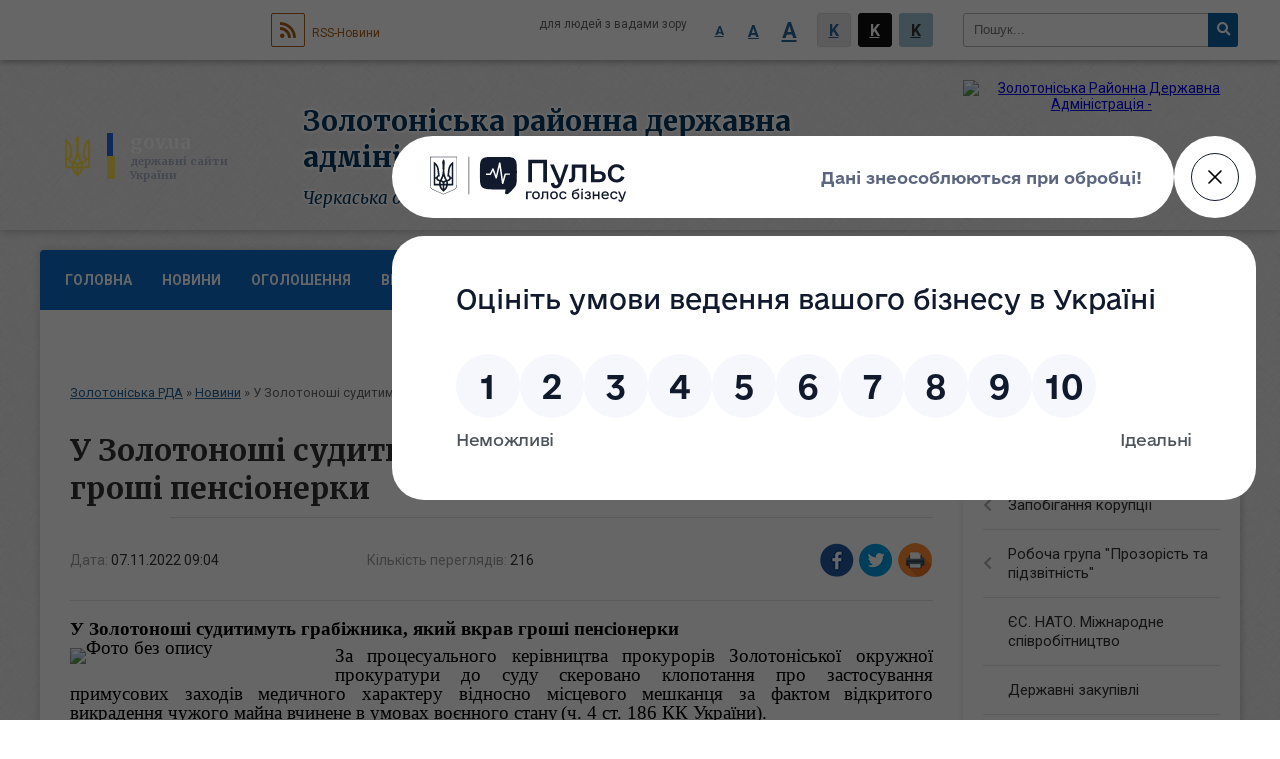

--- FILE ---
content_type: text/html; charset=UTF-8
request_url: https://zolorayon.gov.ua/news/1667804930/
body_size: 13716
content:
<!DOCTYPE html>
<html lang="uk">
<head>
	<!--[if IE]><meta http-equiv="X-UA-Compatible" content="IE=edge"><![endif]-->
	<meta charset="utf-8">
	<meta name="viewport" content="width=device-width, initial-scale=1">
	<!--[if IE]><script>
		document.createElement('header');
		document.createElement('nav');
		document.createElement('main');
		document.createElement('section');
		document.createElement('article');
		document.createElement('aside');
		document.createElement('footer');
		document.createElement('figure');
		document.createElement('figcaption');
	</script><![endif]-->
	<title>У Золотоноші судитимуть грабіжника, який вкрав гроші пенсіонерки | Золотоніська районна державна адміністрація</title>
	<meta name="description" content="У Золотоноші судитимуть грабіжника, який вкрав гроші пенсіонерки. . За процесуального керівництва прокурорів Золотоніської окружної прокуратури до суду скеровано клопотання про застосування примусових заходів медичного характеру віднос">
	<meta name="keywords" content="У, Золотоноші, судитимуть, грабіжника,, який, вкрав, гроші, пенсіонерки, |, Золотоніська, районна, державна, адміністрація">

	
		<meta property="og:image" content="https://rada.info/upload/users_files/04061197/25a8aff2ce41cccce8eee18d7238cf5c-123.png">
	<meta property="og:image:width" content="250">
	<meta property="og:image:height" content="202">
			<meta property="og:title" content="У Золотоноші судитимуть грабіжника, який вкрав гроші пенсіонерки">
			<meta property="og:description" content="У Золотоноші судитимуть грабіжника, який&amp;nbsp;вкрав гроші пенсіонерки">
			<meta property="og:type" content="article">
	<meta property="og:url" content="https://zolorayon.gov.ua/news/1667804930/">
	
	
		<meta name="robots" content="">
		
	<link rel="apple-touch-icon" sizes="57x57" href="https://rda.org.ua/apple-icon-57x57.png">
	<link rel="apple-touch-icon" sizes="60x60" href="https://rda.org.ua/apple-icon-60x60.png">
	<link rel="apple-touch-icon" sizes="72x72" href="https://rda.org.ua/apple-icon-72x72.png">
	<link rel="apple-touch-icon" sizes="76x76" href="https://rda.org.ua/apple-icon-76x76.png">
	<link rel="apple-touch-icon" sizes="114x114" href="https://rda.org.ua/apple-icon-114x114.png">
	<link rel="apple-touch-icon" sizes="120x120" href="https://rda.org.ua/apple-icon-120x120.png">
	<link rel="apple-touch-icon" sizes="144x144" href="https://rda.org.ua/apple-icon-144x144.png">
	<link rel="apple-touch-icon" sizes="152x152" href="https://rda.org.ua/apple-icon-152x152.png">
	<link rel="apple-touch-icon" sizes="180x180" href="https://rda.org.ua/apple-icon-180x180.png">
	<link rel="icon" type="image/png" sizes="192x192"  href="https://rda.org.ua/android-icon-192x192.png">
	<link rel="icon" type="image/png" sizes="32x32" href="https://rda.org.ua/favicon-32x32.png">
	<link rel="icon" type="image/png" sizes="96x96" href="https://rda.org.ua/favicon-96x96.png">
	<link rel="icon" type="image/png" sizes="16x16" href="https://rda.org.ua/favicon-16x16.png">
	<link rel="manifest" href="https://rda.org.ua/manifest.json">
	<meta name="msapplication-TileColor" content="#ffffff">
	<meta name="msapplication-TileImage" content="https://rda.org.ua/ms-icon-144x144.png">
	<meta name="theme-color" content="#ffffff">

	<link href="https://fonts.googleapis.com/css?family=Merriweather:400i,700|Roboto:400,400i,700,700i&amp;subset=cyrillic-ext" rel="stylesheet">
	<link rel="stylesheet" href="https://rda.org.ua/themes/ukraine/css/styles_vip.css?ver=2.25">
	<link rel="stylesheet" href="https://rda.org.ua/themes/ukraine/css/326/theme_vip.css?v=1769115277">
	<!--[if lt IE 9]>
	<script src="https://oss.maxcdn.com/html5shiv/3.7.2/html5shiv.min.js"></script>
	<script src="https://oss.maxcdn.com/respond/1.4.2/respond.min.js"></script>
	<![endif]-->
	<!--[if gte IE 9]>
	<style type="text/css">
		.gradient { filter: none; }
	</style>
	<![endif]-->

</head>
<body class=" right">

	<a href="#top_menu" class="skip-link link" aria-label="Перейти до головного меню (Alt+1)" accesskey="1">Перейти до головного меню (Alt+1)</a>
	<a href="#left_menu" class="skip-link link" aria-label="Перейти до бічного меню (Alt+2)" accesskey="2">Перейти до бічного меню (Alt+2)</a>
    <a href="#main_content" class="skip-link link" aria-label="Перейти до головного вмісту (Alt+3)" accesskey="3">Перейти до текстового вмісту (Alt+3)</a>


		<div id="all_screen">

						<section class="search_menu">
				<div class="wrap">
					<div class="row">
						<div class="grid-25 fl">
							<form action="https://zolorayon.gov.ua/search/" class="search">
								<input type="text" name="q" value="" placeholder="Пошук..." aria-label="Введіть пошукову фразу" required>
								<button type="submit" name="search" value="y" aria-label="Натисніть для здійснення пошуку"><i class="fa fa-search"></i></button>
							</form>
							<a id="alt_version_eye" href="//alt.zolorayon.gov.ua/" title="Версія для людей із вадами зору"><i class="far fa-eye"></i></a>
						</div>
						<div class="grid-75">
							<div class="row">
								<div class="grid-25" style="padding-top: 13px;">
									<div id="google_translate_element"></div>
								</div>
								<div class="grid-25" style="padding-top: 13px;">
									<a href="https://rda.org.ua/rss/326/" class="rss"><span><i class="fa fa-rss"></i></span> RSS-Новини</a>
								</div>
								<div class="grid-50 alt_version_block">

									<div class="alt_version">
										<div class="control_button">
											<a href="//alt.zolorayon.gov.ua/?view=text-small" class="text-small" rel="nofollow">A</a>
											<a href="//alt.zolorayon.gov.ua/?view=text-medium" class="text-medium" rel="nofollow">A</a>
											<a href="//alt.zolorayon.gov.ua/?view=text-large" class="text-large" rel="nofollow">A</a>
											<a href="//alt.zolorayon.gov.ua/?view=text-color-normal" class="text-color-normal" rel="nofollow">K</a>
											<a href="//alt.zolorayon.gov.ua/?view=text-color-inverse" class="text-color-inverse" rel="nofollow">K</a>
											<a href="//alt.zolorayon.gov.ua/?view=text-color-colored" class="text-color-colored" rel="nofollow">K</a>
										</div>
										<div class="for_people">
											для людей з вадами зору
										</div>
										<div class="clearfix"></div>
									</div>

								</div>
								<div class="clearfix"></div>
							</div>
						</div>
						<div class="clearfix"></div>
					</div>
				</div>
			</section>
			
			<header>
				<div class="wrap">
					<div class="row">

						<div class="grid-75 title fr">
							<div class="gov_logo">
								<img class="svg" src="https://rda.org.ua/themes/ukraine/img/gerb.svg">
								<span class="devider"></span>
								<span class="gov_title">
									<b>gov.ua</b>
									<small>державні сайти України</small>
								</span>
							</div>
							<div class="slogans">
								<div class="slogan_1">Золотоніська районна державна адміністрація</div>
								<div class="slogan_2">Черкаська область</div>
							</div>
						</div>
						<div class="grid-25 logo fl">
							<a href="https://zolorayon.gov.ua/" id="logo">
								<img src="https://rada.info/upload/users_files/04061197/gerb/ECAI.png" alt="Золотоніська Районна Державна Адміністрація - ">
							</a>
						</div>
						<div class="clearfix"></div>

					</div>
				</div>
			</header>

			<div class="wrap">
				<section class="middle_block">

					<div class="row">
						<div class="grid-75 fr">
							<nav class="main_menu" id="top_menu">
								<ul>
																		<li>
										<a href="https://zolorayon.gov.ua/main/">Головна</a>
																			</li>
																		<li class="active">
										<a href="https://zolorayon.gov.ua/news/">Новини</a>
																			</li>
																		<li>
										<a href="https://zolorayon.gov.ua/ogoloshennya-12-33-26-02-06-2021/">Оголошення</a>
																			</li>
																		<li>
										<a href="https://zolorayon.gov.ua/vitannya-12-34-51-02-06-2021/">Вітання</a>
																				<ul>
																						<li>
												<a href="https://zolorayon.gov.ua/pam’yatni-dati-14-41-47-29-01-2024/">Пам’ятні дати</a>
																							</li>
																						<li>
												<a href="https://zolorayon.gov.ua/photo/">Фотогалерея</a>
																							</li>
																																</ul>
																			</li>
																		<li>
										<a href="https://zolorayon.gov.ua/structure/">Громади району</a>
																			</li>
																		<li>
										<a href="https://zolorayon.gov.ua/zvernennya-gromadyan-08-33-07-14-07-2022/">Громадськості</a>
																				<ul>
																						<li>
												<a href="https://zolorayon.gov.ua/feedback/">Електронне звернення громадян</a>
																							</li>
																						<li>
												<a href="https://zolorayon.gov.ua/normativnopravovi-akti-08-33-49-14-07-2022/">Нормативно-правові акти</a>
																							</li>
																						<li>
												<a href="https://zolorayon.gov.ua/grafiki-prijomu-08-34-14-14-07-2022/">Графіки прийому</a>
																							</li>
																						<li>
												<a href="https://zolorayon.gov.ua/poryadok-organizacii-prijomu-gromadyan-08-34-52-14-07-2022/">Порядок організації прийому громадян</a>
																							</li>
																						<li>
												<a href="https://zolorayon.gov.ua/pro-robotu-zi-zvernennyami-gromadyan-08-35-15-14-07-2022/">Про роботу зі зверненнями громадян</a>
																							</li>
																						<li>
												<a href="https://zolorayon.gov.ua/telefon-doviri-08-36-17-14-07-2022/">Телефон довіри</a>
																							</li>
																						<li>
												<a href="https://zolorayon.gov.ua/zrazok-zvernennya-08-36-43-14-07-2022/">Зразок звернення</a>
																							</li>
																																</ul>
																			</li>
																		<li>
										<a href="https://zolorayon.gov.ua/publichna-informaciya-08-05-08-14-07-2022/">Публічна інформація</a>
																				<ul>
																						<li>
												<a href="https://zolorayon.gov.ua/kontaktna-informaciya-dlya-podannya-zapitu-08-06-02-14-07-2022/">Контактна інформація для подання запиту</a>
																							</li>
																						<li>
												<a href="https://zolorayon.gov.ua/normativnopravova-baza-08-06-35-14-07-2022/">Нормативно-правова база</a>
																							</li>
																						<li>
												<a href="https://zolorayon.gov.ua/proekti-rishen-scho-pidlyagajut-obgovorennju-08-07-12-14-07-2022/">Проекти рішень, що підлягають обговоренню</a>
																							</li>
																						<li>
												<a href="https://zolorayon.gov.ua/zviti-schodo-zapitiv-na-informaciju-08-07-38-14-07-2022/">Звіти щодо запитів на інформацію</a>
																							</li>
																						<li>
												<a href="https://zolorayon.gov.ua/publichni-zakupivli-cherkaskoi-oblasnoi-derzhavnoi-administracii-ta-pidvidomchih-ustanov-09-58-24-30-10-2023/">Публічні закупівлі Черкаської обласної державної адміністрації та підвідомчих установ</a>
																							</li>
																						<li>
												<a href="https://zolorayon.gov.ua/zviti-pro-robotu-zolotoniskoi-rajonnoi-vijskovoi-administracii-08-17-59-20-04-2023/">Звіти про роботу Золотоніської районної військової адміністрації</a>
																							</li>
																																</ul>
																			</li>
																										</ul>

								<button class="menu-button" id="open-button"><i class="fas fa-bars"></i> Меню сайту</button>

							</nav>
							
							<div class="clearfix"></div>

														<section class="bread_crumbs">
								<div xmlns:v="http://rdf.data-vocabulary.org/#"><a href="https://zolorayon.gov.ua/">Золотоніська РДА</a> &raquo; <a href="https://zolorayon.gov.ua/news/">Новини</a>  &raquo; <span>У Золотоноші судитимуть грабіжника, який вкрав гроші пенсіонерки</span></div>
							</section>
							
							<main id="main_content">

																											<h1>У Золотоноші судитимуть грабіжника, який вкрав гроші пенсіонерки</h1>


<div class="row">
	<div class="grid-30 one_news_date">
		Дата: <span>07.11.2022 09:04</span>
	</div>
	<div class="grid-30 one_news_count">
		Кількість переглядів: <span>216</span>
	</div>
		<div class="grid-30 one_news_socials">
		<button class="social_share" data-type="fb"><img src="https://rda.org.ua/themes/ukraine/img/share/fb.png"></button>
		<button class="social_share" data-type="tw"><img src="https://rda.org.ua/themes/ukraine/img/share/tw.png"></button>
		<button class="print_btn" onclick="window.print();"><img src="https://rda.org.ua/themes/ukraine/img/share/print.png"></button>
	</div>
		<div class="clearfix"></div>
</div>

<hr>

<p class="docData;DOCY;v5;7212;[base64]////[base64]/[base64]///[base64]////[base64]/AAAAASwAAAAIBBwAAAAWBBwAAAAZBgoAAAB1AGsALQBVAEEAGwYKAAAAdQBrAC0AVQBBAAiJAAAAAIQAAAA6BDsEPgQ/[base64]/[base64]////[base64]/[base64]///[base64]/[base64]////[base64]////[base64]/BFYENAQ0BDAEPQQwBCAAOgRABDgEPARWBD0EMAQ7BEwEPQQ+BDwEQwQgAD8EPgQ6BDAEQAQwBD0EPQROBCwAIAA0BD4EOgQ4BCAAVwRXBCAAMgQ4BD0EQwQgAD0ENQQgADEEQwQ0BDUEIAA0BD4EMgQ1BDQENQQ9BD4EIAAyBCAANwQwBDoEPgQ9BD0EPgQ8BEMEIAA/[base64]////[base64]////xkBARsGfQAAAAAUAAAAAAMAAAABBQAAAAACBeZEAAADAQABFAAAAAADAAAAAQUAAAAAAgXmRAAAAwEAAhQAAAAAAwAAAAEFAAAAAAIF5kQAAAMBAAMUAAAAAAMAAAABBQAAAAACBeZEAAADAQALFAAAAAADAAAAAQUAAAAAAgXmRAAAAwEA" style="border:none; text-align:justify; margin-top:0pt; margin-bottom:0pt"><span style="line-height:0pt"><span style="background-color:#ffffff"><span style="font-size:14pt"><span style="font-family:'Times New Roman'"><span style="color:#000000"><b>У Золотоноші судитимуть </b></span></span></span><span style="font-size:14pt"><span style="font-family:'Times New Roman'"><span style="color:#000000"><b>грабіжника</b></span></span></span><span style="font-size:14pt"><span style="font-family:'Times New Roman'"><span style="color:#000000"><b>, як</b></span></span></span><span style="font-size:14pt"><span style="font-family:'Times New Roman'"><span style="color:#000000"><b>ий</b></span></span></span><span style="font-size:14pt"><span style="font-family:'Times New Roman'"><span style="color:#000000"><b>&nbsp;</b></span></span></span><span style="font-size:14pt"><span style="font-family:'Times New Roman'"><span style="color:#000000"><b>вкрав гроші пенсіонерки</b></span></span></span></span></span></p>

<p style="border:none; text-align:justify; margin-top:5.999981102362205pt; margin-bottom:0pt"><span style="line-height:0pt"><span style="background-color:#ffffff"><span style="font-size:14pt"><span style="font-family:'Times New Roman'"><span style="color:#000000"><img alt="Фото без опису"  alt="" src="https://rada.info/upload/users_files/04061197/25a8aff2ce41cccce8eee18d7238cf5c-123.png" style="float: left; width: 250px; height: 202px;" />За процесуального керівництва </span></span></span><span style="font-size:14pt"><span style="font-family:'Times New Roman'"><span style="color:#000000">прокурорів </span></span></span><span style="font-size:14pt"><span style="font-family:'Times New Roman'"><span style="color:#000000">Золотоніської окружної прокуратури до суду скеровано </span></span></span><span style="font-size:14pt"><span style="font-family:'Times New Roman'"><span style="color:#000000">клопотання про застосування примусових заходів медичного характеру</span></span></span><span style="font-size:14pt"><span style="font-family:'Times New Roman'"><span style="color:#000000"> відносно місцево</span></span></span><span style="font-size:14pt"><span style="font-family:'Times New Roman'"><span style="color:#000000">го мешканця</span></span></span><span style="font-size:14pt"><span style="font-family:'Times New Roman'"><span style="color:#000000"> за факт</span></span></span><span style="font-size:14pt"><span style="font-family:'Times New Roman'"><span style="color:#000000">ом</span></span></span>&nbsp;<span style="font-size:14pt"><span style="font-family:'Times New Roman'"><span style="color:#000000">відкритого викрадення чужого майна вчинене в умовах воєнного стану</span></span></span>&nbsp;<span style="font-size:14pt"><span style="font-family:'Times New Roman'"><span style="color:#000000">(ч. </span></span></span><span style="font-size:14pt"><span style="font-family:'Times New Roman'"><span style="color:#000000">4</span></span></span><span style="font-size:14pt"><span style="font-family:'Times New Roman'"><span style="color:#000000"> ст. 1</span></span></span><span style="font-size:14pt"><span style="font-family:'Times New Roman'"><span style="color:#000000">86</span></span></span><span style="font-size:14pt"><span style="font-family:'Times New Roman'"><span style="color:#000000"> КК України)</span></span></span><span style="font-size:14pt"><span style="font-family:'Times New Roman'"><span style="color:#000000">.</span></span></span></span></span></p>

<p style="border:none; text-align:justify; margin-top:5.999981102362205pt; margin-bottom:0pt"><span style="line-height:0pt"><span style="background-color:#ffffff"><span style="font-size:14pt"><span style="font-family:'Times New Roman'"><span style="color:#000000">Установлено, що </span></span></span><span style="font-size:14pt"><span style="font-family:'Times New Roman'"><span style="color:#000000">у серпні 2022 року </span></span></span><span style="font-size:14pt"><span style="font-family:'Times New Roman'"><span style="color:#000000">житель</span></span></span>&nbsp;<span style="font-size:14pt"><span style="font-family:'Times New Roman'"><span style="color:#000000">міста </span></span></span><span style="font-size:14pt"><span style="font-family:'Times New Roman'"><span style="color:#000000">Золотон</span></span></span><span style="font-size:14pt"><span style="font-family:'Times New Roman'"><span style="color:#000000">оша Черкаської області</span></span></span><span style="font-size:14pt"><span style="font-family:'Times New Roman'"><span style="color:#000000">, </span></span></span><span style="font-size:14pt"><span style="font-family:'Times New Roman'"><span style="color:#000000">відкрито заволодів грошовими коштами пенсіонерки</span></span></span><span style="font-size:14pt"><span style="font-family:'Times New Roman'"><span style="color:#000000">.</span></span></span></span></span></p>

<p style="border:none; text-align:justify; margin-top:5.999981102362205pt; margin-bottom:0pt"><span style="line-height:0pt"><span style="background-color:#ffffff"><span style="font-size:14pt"><span style="font-family:'Times New Roman'"><span style="color:#000000">Одразу після вчинення злочину правопорушника було затримано та судом обрано запобіжний захід у вигляді тримання під вартою.</span></span></span></span></span></p>

<p style="border:none; text-align:justify; margin-top:5.999981102362205pt; margin-bottom:0pt"><span style="line-height:0pt"><span style="background-color:#ffffff"><span style="font-size:14pt"><span style="font-family:'Times New Roman'"><span style="color:#000000">На даний час кримінальне провадження перебуває на розгляді суду.</span></span></span></span></span></p>

<p style="border:none; text-align:justify; margin-top:4.999974803149606pt; margin-bottom:4.999974803149606pt"><span style="background-color:#ffffff"><span style="font-size:14pt"><span style="font-family:'Times New Roman'"><span style="color:#000000">Примітка: відповідно до ст. 62 Конституції України особа вважається невинуватою у вчиненні злочину і не може бути піддана кримінальному покаранню, доки її вину не буде доведено в законному порядку і встановлено обвинувальним вироком суду.</span></span></span></span></p>
<div class="clearfix"></div>

<hr>



<p><a href="https://zolorayon.gov.ua/news/" class="btn btn-grey">&laquo; повернутися</a></p>																	
							</main>
						</div>
						<div class="grid-25 fl">

							<div class="project_name">
								<a href="https://rda.org.ua/rss/326/" rel="nofollow" target="_blank" title="RSS-стрічка новин сайту"><i class="fas fa-rss"></i></a>
																								<a href="https://www.facebook.com/profile.php?id=100027208932858" rel="nofollow" target="_blank" title="Приєднуйтесь до нас у Facebook"><i class="fab fa-facebook-f"></i></a>																<a href="https://zolorayon.gov.ua/sitemap/" title="Мапа сайту"><i class="fas fa-sitemap"></i></a>
							</div>
														<aside class="left_sidebar">

																<nav class="sidebar_menu" id="left_menu">
									<ul>
																				<li>
											<a href="https://zolorayon.gov.ua/struktura-rda-10-42-51-13-07-2022/">Структура РДА</a>
																						<i class="fa fa-chevron-right"></i>
											<ul>
																								<li>
													<a href="https://zolorayon.gov.ua/kerivnictvo-11-14-50-13-07-2022/">Керівництво</a>
																										<i class="fa fa-chevron-right"></i>
													<ul>
																												<li><a href="https://zolorayon.gov.ua/golova-zolotoniskoi-rajonnoi-derzhavnoi-administracii-11-20-24-26-08-2024/">Голова Золотоніської районної державної адміністрації</a></li>
																												<li><a href="https://zolorayon.gov.ua/zastupniki-golovi-rajonnoi-derzhavnoi-administracii-08-31-19-14-07-2022/">Заступники голови Золотоніської районної державної адміністрації</a></li>
																												<li><a href="https://zolorayon.gov.ua/kerivnik-aparatu-zolotoniskoi-08-08-50-12-10-2023/">Керівник апарату Золотоніської районної державної адміністрації</a></li>
																																									</ul>
																									</li>
																								<li>
													<a href="https://zolorayon.gov.ua/aparat-11-15-07-13-07-2022/">Апарат</a>
																										<i class="fa fa-chevron-right"></i>
													<ul>
																												<li><a href="https://zolorayon.gov.ua/juridichnij-viddil-09-29-04-14-07-2022/">Юридичний сектор</a></li>
																												<li><a href="https://zolorayon.gov.ua/sektor-z-pitan-upravlinnya-personalom-09-29-41-14-07-2022/">Сектор з питань управління персоналом</a></li>
																												<li><a href="https://zolorayon.gov.ua/viddil-vedennya-derzhavnogo-reestru-viborciv-09-30-09-14-07-2022/">Відділ ведення Державного реєстру виборців</a></li>
																												<li><a href="https://zolorayon.gov.ua/viddil-dokumentoobigu-ta-kontrolju-15-03-09-06-09-2023/">Відділ документообігу та контролю</a></li>
																												<li><a href="https://zolorayon.gov.ua/viddil-organizacijnoi-roboti-15-52-08-06-09-2023/">Відділ організаційної роботи</a></li>
																												<li><a href="https://zolorayon.gov.ua/viddil-buhgalterskogo-obliku-ta-gospodarskogo-zabezpechennya-15-53-38-06-09-2023/">Відділ бухгалтерського обліку та господарського забезпечення</a></li>
																												<li><a href="https://zolorayon.gov.ua/sektor-z-mobilizacijnoi-ta-rezhimnosekretnoi-roboti-12-12-42-24-01-2024/">Сектор режимно-секретної та мобілізаційної роботи</a></li>
																																									</ul>
																									</li>
																								<li>
													<a href="https://zolorayon.gov.ua/strukturni-pidrozdili-11-15-53-13-07-2022/">Структурні підрозділи</a>
																										<i class="fa fa-chevron-right"></i>
													<ul>
																												<li><a href="https://zolorayon.gov.ua/upravlinnya-socialnogo-zahistu-naselennya-11-18-53-13-07-2022/">Управління соціального захисту населення</a></li>
																												<li><a href="https://zolorayon.gov.ua/viddil-z-pitan-civilnogo-zahistu-naselennya-ta-oboronnoi-roboti-09-32-14-14-07-2022/">Відділ з питань цивільного захисту населення та оборонної роботи</a></li>
																												<li><a href="https://zolorayon.gov.ua/viddil-infrastrukturi-ta-zhitlovokomunalnogo-gospodarstva-09-32-39-14-07-2022/">Відділ інфраструктури та житлово-комунального господарства</a></li>
																												<li><a href="https://zolorayon.gov.ua/sektor-mistobuduvannya-ta-arhitekturi-09-34-09-14-07-2022/">Відділ містобудування та архітектури</a></li>
																												<li><a href="https://zolorayon.gov.ua/arhivnij-viddil-09-34-58-14-07-2022/">Архівний відділ</a></li>
																												<li><a href="https://zolorayon.gov.ua/finansove-upravlinnya-09-50-33-14-07-2022/">Фінансовий відділ</a></li>
																												<li><a href="https://zolorayon.gov.ua/sluzhba-u-spravah-ditej-09-50-58-14-07-2022/">Служба у справах дітей</a></li>
																												<li><a href="https://zolorayon.gov.ua/viddil-ekonomiki-agropromislovogo-rozvitku-ta-ekologii-09-51-28-14-07-2022/">Відділ економіки, агропромислового розвитку та екології</a></li>
																												<li><a href="https://zolorayon.gov.ua/viddil-osviti-ohoroni-zdorov’ya-kulturi-sportu-09-52-29-14-07-2022/">Відділ  освіти, охорони здоров’я, культури, спорту</a></li>
																												<li><a href="https://zolorayon.gov.ua/golovnij-specialist-z-pitan-vnutrishnogo-auditu-15-33-02-08-09-2023/">Головний спеціаліст з питань внутрішнього аудиту</a></li>
																												<li><a href="https://zolorayon.gov.ua/golovnij-specialist-z-pitan-cifrovogo-rozvitku-cifrovih-transformacij-i-cifrovizacii-ta-organizacii-diyalnosti-centriv-nadannya-administrativnih-poslug-15-35-42-08-09-2023/">Сектор з питань цифрового розвитку, цифрових трансформацій і цифровізації та організації діяльності центрів надання адміністративних послуг</a></li>
																												<li><a href="https://zolorayon.gov.ua/sektor-z-pitan-zabezpechennya-vzaemodii-z-organami-miscevogo-samovryaduvannya-15-02-48-12-04-2024/">Відділ з питань забезпечення взаємодії з органами місцевого самоврядування та комунікацій з громадськістю</a></li>
																												<li><a href="https://zolorayon.gov.ua/viddil-z-pitan-veteranskoi-politiki-11-06-22-28-01-2025/">Відділ з питань ветеранської політики</a></li>
																																									</ul>
																									</li>
																																			</ul>
																					</li>
																				<li>
											<a href="https://zolorayon.gov.ua/oficijni-dokumenti-14-50-07-02-03-2023/">Офіційні документи</a>
																						<i class="fa fa-chevron-right"></i>
											<ul>
																								<li>
													<a href="https://zolorayon.gov.ua/pasporti-bjudzhetnih-program-14-59-57-02-03-2023/">Паспорти бюджетних програм</a>
																									</li>
																								<li>
													<a href="https://zolorayon.gov.ua/normativnopravovi-dokumenti-16-35-22-05-09-2023/">Нормативно-правові документи</a>
																									</li>
																																			</ul>
																					</li>
																				<li>
											<a href="https://zolorayon.gov.ua/docs/">Регуляторна політика та нормативно-правові акти</a>
																						<i class="fa fa-chevron-right"></i>
											<ul>
																								<li>
													<a href="https://zolorayon.gov.ua/planuvannya-diyalnosti-ta-osnovni-zavdannya-09-45-18-29-12-2022/">Планування діяльності</a>
																									</li>
																								<li>
													<a href="https://zolorayon.gov.ua/normativnopravova-baza-09-46-22-29-12-2022/">Нормативно-правова база</a>
																									</li>
																								<li>
													<a href="https://zolorayon.gov.ua/dijuchi-regulyatorni-akti-09-52-00-29-12-2022/">Діючі регуляторні акти</a>
																									</li>
																								<li>
													<a href="https://zolorayon.gov.ua/informaciya-pro-zdijsnennya-regulyatornoi-diyalnosti-09-53-07-29-12-2022/">Інформація про здійснення регуляторної діяльності</a>
																									</li>
																								<li>
													<a href="https://zolorayon.gov.ua/opriljudnennya-proektiv-regulyatornih-aktiv-ta-analizu-regulyatornogo-vplivu-09-54-09-29-12-2022/">Оприлюднення проектів регуляторних актів та аналізу регуляторного впливу</a>
																									</li>
																								<li>
													<a href="https://zolorayon.gov.ua/vidstezhennya-rezultativnosti-regulyatornih-aktiv-09-54-47-29-12-2022/">Відстеження результативності регуляторних актів</a>
																									</li>
																								<li>
													<a href="https://zolorayon.gov.ua/vidpovidalni-osobi-za-zdijsnennya-regulyatornoi-diyalnosti-09-52-17-02-01-2023/">Відповідальні особи за здійснення регуляторної діяльності</a>
																									</li>
																																			</ul>
																					</li>
																				<li>
											<a href="https://zolorayon.gov.ua/zapobigannya-korupcii-10-17-05-14-03-2022/">Запобігання  корупції</a>
																						<i class="fa fa-chevron-right"></i>
											<ul>
																								<li>
													<a href="https://zolorayon.gov.ua/povidomiti-pro-korupciju-15-18-29-22-11-2022/">Повідомити про корупцію</a>
																									</li>
																								<li>
													<a href="https://zolorayon.gov.ua/normativnopravova-baza-10-17-20-14-03-2022/">Нормативно-правова база</a>
																									</li>
																								<li>
													<a href="https://zolorayon.gov.ua/informacijnij-bjuleten-14-16-30-05-02-2024/">Інформаційний бюлетень</a>
																									</li>
																																			</ul>
																					</li>
																				<li>
											<a href="https://zolorayon.gov.ua/robocha-grupa-prozorist-ta-pidzvitnist-15-31-16-18-04-2024/">Робоча група "Прозорість та підзвітність"</a>
																						<i class="fa fa-chevron-right"></i>
											<ul>
																								<li>
													<a href="https://zolorayon.gov.ua/protokoli-zasidannya-14-40-25-07-05-2024/">Протоколи засідання</a>
																									</li>
																																			</ul>
																					</li>
																				<li>
											<a href="https://zolorayon.gov.ua/es-nato-mizhnarodne-spivrobitnictvo-09-55-00-29-12-2023/">ЄС. НАТО. Міжнародне співробітництво</a>
																					</li>
																				<li>
											<a href="https://zolorayon.gov.ua/derzhavni-zakupivli-12-40-56-02-11-2023/">Державні закупівлі</a>
																					</li>
																				<li>
											<a href="https://zolorayon.gov.ua/bezbar’ernist-14-19-32-18-10-2023/">Безбар’єрність</a>
																					</li>
																				<li>
											<a href="https://zolorayon.gov.ua/zahisni-sporudu-zakladiv-zagalnoi-serednoi-osviti-zolotoniskogo-rajonu-14-44-19-18-06-2025/">Захисні споруди цивільного захисту в Золотоніському районі</a>
																					</li>
																				<li>
											<a href="https://zolorayon.gov.ua/vseukrainski-shkilni-ligi-plichoplich-13-29-09-10-01-2024/">«Всеукраїнські шкільні ліги пліч-о-пліч»</a>
																					</li>
																				<li>
											<a href="https://zolorayon.gov.ua/uchnivski-olimpiadi-z-navchalnih-predmetiv-10-48-03-19-09-2025/">Учнівські олімпіади з навчальних предметів</a>
																					</li>
																				<li>
											<a href="https://zolorayon.gov.ua/diyalnist-inshih-organiv-vikonavchoi-vladi-09-49-24-01-02-2024/">Діяльність інших органів виконавчої влади</a>
																						<i class="fa fa-chevron-right"></i>
											<ul>
																								<li>
													<a href="https://zolorayon.gov.ua/zolotoniske-viddilennya-zolotoniskogo-ru-du-cherkaskij-ockph-moz-informue-12-15-59-13-04-2022/">Золотоніський районний відділ ДУ "Черкаський ОЦКПХ МОЗ" інформує</a>
																									</li>
																								<li>
													<a href="https://zolorayon.gov.ua/zolotoniske-gu-dsns-ukraini-v-cherkaskij-oblasti-informue-10-11-37-14-03-2022/">Золотоніське райуправління ГУ ДСНС України в Черкаській області інформує</a>
																									</li>
																								<li>
													<a href="https://zolorayon.gov.ua/zolotoniska-miskrajonna-filiya-cherkaskogo-ocz-informue-15-55-58-11-07-2022/">Золотоніська філія Черкаського обласного центру зайнятості інформує</a>
																									</li>
																								<li>
													<a href="https://zolorayon.gov.ua/zolotoniska-rajonna-derzhavna-likarnya-veterinarnoi-medicini -14-29-09-17-03-2023/">Золотоніська районна державна лікарня ветеринарної медицини </a>
																									</li>
																								<li>
													<a href="https://zolorayon.gov.ua/zolotoniske-upravlinnya-gu-dfs-v-cherkaskij-oblasti-informue-11-36-27-28-03-2022/">Головне управління ДПС в Черкаській області інформує</a>
																									</li>
																								<li>
													<a href="https://zolorayon.gov.ua/golovne-upravlinnya-pensijnogo-fondu-ukraini-v-cherkaskij-oblasti-11-55-21-05-07-2022/">Головне управління Пенсійного фонду України в Черкаській області інформує</a>
																									</li>
																								<li>
													<a href="https://zolorayon.gov.ua/zolotoniska-rajonna-derzhavna-laboratoriya-derzhprodspozhivsluzhbi-informue-15-29-51-06-02-2023/">Золотоніська районна державна лабораторія Держпродспоживслужби інформує</a>
																									</li>
																								<li>
													<a href="https://zolorayon.gov.ua/derzhenergonaglyad-informue-14-10-24-30-06-2022/">Держенергонагляд інформує</a>
																									</li>
																								<li>
													<a href="https://zolorayon.gov.ua/upravlinnya-derzhpraci-u-cherkaskij-oblasti-informue-16-52-05-04-07-2022/">Управління Держпраці у Черкаській області інформує</a>
																									</li>
																								<li>
													<a href="https://zolorayon.gov.ua/filiya-zolotoniske-lisove-gospodarstvo-derzhavnogo-specializovanogo-gospodarskogo-pidpriemstva-lisi-ukraini-informue-09-29-28-01-02-2024/">Філія "Золотоніське лісове господарство" державного спеціалізованого господарського підприємства "Ліси України" інформує</a>
																									</li>
																								<li>
													<a href="https://zolorayon.gov.ua/zolotoniskij-rajonnij-viddil-dracs-golovnogoteritorialnogo-upravlinnya-justicii-u-cherkaskij-oblasti-08-51-15-21-08-2024/">Золотоніський районний відділ ДРАЦС Головноготериторіального Управління Юстиції у Черкаській Області</a>
																									</li>
																								<li>
													<a href="https://zolorayon.gov.ua/zolotoniske-rajonne-upravlinnya-golovnogo-upravlinnya-derzhprodspozhivsluzhbi-v-cherkaskij-oblasti-16-03-12-17-02-2025/">Золотоніське районне управління Головного управління Держпродспоживслужби в Черкаській області</a>
																									</li>
																																			</ul>
																					</li>
																				<li>
											<a href="https://zolorayon.gov.ua/konsultacii-z-gromadskistju-10-16-17-18-12-2024/">Консультації з громадськістю</a>
																					</li>
																				<li>
											<a href="https://zolorayon.gov.ua/gromadske-suspilstvo-16-24-14-13-03-2024/">Громадянське суспільство</a>
																						<i class="fa fa-chevron-right"></i>
											<ul>
																								<li>
													<a href="https://zolorayon.gov.ua/gromadska-rada-16-26-06-13-03-2024/">Громадська рада</a>
																										<i class="fa fa-chevron-right"></i>
													<ul>
																												<li><a href="https://zolorayon.gov.ua/plani-roboti-ta-zviti-16-26-55-13-03-2024/">Плани роботи та звіти</a></li>
																												<li><a href="https://zolorayon.gov.ua/protokoli-zasidan-16-27-19-13-03-2024/">Протоколи засідань</a></li>
																												<li><a href="https://zolorayon.gov.ua/diyalnist-gromadskoi-radi-16-28-08-13-03-2024/">Діяльність громадської ради</a></li>
																																									</ul>
																									</li>
																																			</ul>
																					</li>
																													</ul>
								</nav>

								
								
								
								
																<div id="banner_block">

									<h2><span style="font-size:20px;"><span style="font-family:Georgia,serif;">Голова Золотоніської РДА</span></span></h2>

<p><img alt="Фото без опису" src="https://rada.info/upload/users_files/04061197/91c98b8d9034b47a243480d0d04a8ce0.jpg" style="width: 300px; height: 255px;" /><span style="font-size:18px;"><strong><span style="font-family:Georgia,serif;">Дудка&nbsp;</span></strong></span><span style="font-size:18px;"><strong><span style="font-family:Georgia,serif;">Юрій Степанович&nbsp;</span></strong></span></p>

<p><span style="font-size:16px;"><span style="font-family:Georgia,serif;">Телефон:&nbsp;+38&nbsp;(04737) 2-24-22 </span></span><span style="font-size:16px;"><span style="font-family:Georgia,serif;">(приймальня)</span></span></p>

<p><span style="font-size:14px;"><span style="font-family:Georgia,serif;"><span style="line-height:115%">E-mail:&nbsp;<a rel="nofollow" href="mailto:golowa_rda@zolorayon.gov.ua" rel="nofollow" style="color:blue; text-decoration:underline"><span lang="EN-US"><span style="line-height:115%">04061197@ck.gov.ua</span></span></a></span></span></span></p>

<h2><a rel="nofollow" href="https://ukrveteran.ck.gov.ua/" rel="nofollow" target="_blank"><img alt="Тут знаходиться QR код для переходу на сайт Черкаського виміру" src="https://rada.info/upload/users_files/04061197/3057a824e65dace99530ed0599cff20a.jpg" style="width: 200px; height: 244px;" /></a></h2>

<h2><a rel="nofollow" href="https://www.facebook.com/hashtag/scl_cherkasyregion" rel="nofollow"><img alt="Фото без опису" src="https://rada.info/upload/users_files/04061197/71a5ac831a520a3d836e077113032107.jpg" style="width: 310px; height: 163px;" /></a></h2>
									<div class="clearfix"></div>

									<script src="https://pulse.gov.ua/assets/pulse-feedback-widget/pulse-feedback-widget.js"></script>
<style>
#pulse-feedback-widget-button { display: block !important; }
#pulse-feedback-widget-modal { display: none !important; }
</style>

<link rel="stylesheet" rel="nofollow" rel="nofollow" rel="nofollow" rel="nofollow" rel="nofollow" rel="nofollow" rel="nofollow" rel="nofollow" rel="nofollow" rel="nofollow" rel="nofollow" rel="nofollow" rel="nofollow" rel="nofollow" href="https://sinoptik.ua/resources/informer/css/informer.css">
 <div class="sin-informer sin-informer_font-Arial sin-informer_theme-light" style="width:170px;" data-lang="uk"><div class="sin-informer__header"><a class="sin-informer__logo-link" rel="nofollow" rel="nofollow" rel="nofollow" rel="nofollow" rel="nofollow" rel="nofollow" rel="nofollow" rel="nofollow" rel="nofollow" rel="nofollow" rel="nofollow" rel="nofollow" rel="nofollow" rel="nofollow" href="https://sinoptik.ua" target="_blank" rel="nofollow"><img class="sin-informer__logo-image" width="66" height="20" srcset="https://sinoptik.ua/resources/informer/assets/icons/logo.png, https://sinoptik.ua/resources/informer/assets/icons/logo2x.png 2x" src="https://sinoptik.ua/resources/informer/assets/icons/logo.png" alt="Sinoptik - logo"></a><p class="sin-informer__date">Погода на найближчий час</p><p class="sin-informer__time" data-format="24"><span class="sin-informer__time-icon"></span></p></div><div class="sin-informer__main sin-informer__main_inline"><a class="sin-informer__entry" rel="nofollow" rel="nofollow" rel="nofollow" rel="nofollow" rel="nofollow" rel="nofollow" rel="nofollow" rel="nofollow" rel="nofollow" rel="nofollow" rel="nofollow" rel="nofollow" rel="nofollow" rel="nofollow" href="https://sinoptik.ua/погода-золотоноша" target="_blank" rel="nofollow"><p class="sin-informer__location"> Золотоноша </p><div class="sin-informer__primary" style="display: none"><p class="sin-informer__local-time"></p><p class="sin-informer__temp" data-unit="c"></p><div class="sin-informer__condition" data-icon-path="https://sinoptik.ua/resources/informer/assets/icons/conditions"></div></div><div class="sin-informer__secondary" style="display: none"><p class="sin-informer__marker sin-informer__marker_wind" data-unit="ms" data-suffix="м/с" data-directions="Західний,Північно-Західний,Північний,Північно-Східний,Східний,Південно-Східний,Південний,Південно-Західний,Штиль" title="Вітер"><span class="sin-informer__marker-icon"></span></p><p class="sin-informer__marker sin-informer__marker_humidity" title="Волога"><span class="sin-informer__marker-icon"></span></p><p class="sin-informer__marker sin-informer__marker_pressure" data-unit="mm-hg" data-suffix="мм" title="Тиск"><span class="sin-informer__marker-icon"></span></p></div></a></div><div class="sin-informer__footer"> Погода на 10 днів від <a class="sin-informer__domain-link" rel="nofollow" rel="nofollow" rel="nofollow" rel="nofollow" rel="nofollow" rel="nofollow" rel="nofollow" rel="nofollow" rel="nofollow" rel="nofollow" rel="nofollow" rel="nofollow" rel="nofollow" rel="nofollow" href="https://sinoptik.ua/погода-золотоноша/10-дней" target="_blank" rel="nofollow"> sinoptik.ua </a></div></div> 
<script src="https://sinoptik.ua/api/informer/content?loc=PSgEBQAO2w9eCr95PM3SbQi5&cem=CMlo8k=42KjnBwVR3KNWgeY42s952Uhn2rPRBkhHPU6"></script>
									<div class="clearfix"></div>

								</div>
								
							</aside>
						</div>
						<div class="clearfix"></div>
					</div>

					
				</section>

			</div>

			<section class="footer_block">
				<div class="mountains">
				<div class="wrap">
					<div class="other_projects">
						<a href="https://rda.org.ua/" target="_blank" rel="nofollow"><img src="https://rada.info/upload/footer_banner/b_rda_new.png" alt="Веб-сайти для районних державних адміністрацій України - RDA.ORG.UA"></a>
						<a href="https://gromada.org.ua/" target="_blank" rel="nofollow"><img src="https://rada.info/upload/footer_banner/b_gromada_new.png" alt="Веб-сайти для громад України - GROMADA.ORG.UA"></a>
						<a href="https://rayrada.org.ua/" target="_blank" rel="nofollow"><img src="https://rada.info/upload/footer_banner/b_rayrada_new.png" alt="Веб-сайти для районних рад України - RAYRADA.ORG.UA"></a>
						<a href="https://osv.org.ua/" target="_blank" rel="nofollow"><img src="https://rada.info/upload/footer_banner/b_osvita_new.png?v=1" alt="Веб-сайти для відділів освіти та освітніх закладів - OSV.ORG.UA"></a>
						<a href="https://gromada.online/" target="_blank" rel="nofollow"><img src="https://rada.info/upload/footer_banner/b_other_new.png" alt="Розробка офіційних сайтів державним організаціям"></a>
					</div>
					<div class="under_footer">
						Золотоніська РДА - 2021-2026 &copy; Весь контент доступний за ліцензією <a href="https://creativecommons.org/licenses/by/4.0/deed.uk" target="_blank" rel="nofollow">Creative Commons Attribution 4.0 International License</a>, якщо не зазначено інше.
					</div>
				</div>
				</div>
			</section>

			<footer>
				<div class="wrap">
					<div class="row">
						<div class="grid-25 socials">
							<a href="https://rda.org.ua/rss/326/" rel="nofollow" target="_blank" title="RSS-стрічка новин"><i class="fas fa-rss"></i></a>
							<i class="fab fa-twitter"></i>							<i class="fab fa-instagram"></i>							<a href="https://www.facebook.com/profile.php?id=100027208932858" rel="nofollow" target="_blank" title="Ми у Фейсбук"><i class="fab fa-facebook-f"></i></a>							<i class="fab fa-youtube"></i>						</div>
						<div class="grid-25 admin_auth_block">
														<a href="#auth_block" class="open-popup"><i class="fa fa-lock"></i> Вхід для <u>адміністратора</u></a>
													</div>
						<div class="grid-25">
							<div class="school_ban">
								<div class="row">
									<div class="grid-50" style="text-align: right;"><a href="https://rda.org.ua/" target="_blank" rel="nofollow"><img src="//rda.org.ua/gromada_orgua_88x31.png" alt="rda.org.ua - веб сайти РДА України"></a></div>
									<div class="grid-50 last"><a href="#get_gromada_ban" class="open-popup get_gromada_ban">Показати код для<br><u>вставки на сайт</u></a></div>
									<div class="clearfix"></div>
								</div>
							</div>
						</div>
						<div class="grid-25 developers">
							Розробка порталу: <br>
							<a href="https://vlada.ua/propozytsiyi/propozitsiya-rda/" target="_blank">&laquo;Vlada.ua&raquo;&trade;</a>
						</div>
						<div class="clearfix"></div>
					</div>
				</div>
			</footer>

		</div>


<script type="text/javascript" src="https://rda.org.ua/themes/ukraine/js/jquery-3.6.3.min.js"></script>
<script type="text/javascript" src="https://rda.org.ua/themes/ukraine/js/jquery-migrate-3.4.0.min.js"></script>
<script type="text/javascript" src="https://rda.org.ua/themes/ukraine/js/flickity.pkgd.min.js"></script>
<script type="text/javascript" src="https://rda.org.ua/themes/ukraine/js/flickity-imagesloaded.js"></script>
<script type="text/javascript">
	$(document).ready(function(){
		$(".main-carousel .carousel-cell.not_first").css("display", "block");
	});
</script>
<script type="text/javascript" src="https://rda.org.ua/themes/ukraine/js/icheck.min.js"></script>
<script type="text/javascript" src="https://rda.org.ua/themes/ukraine/js/superfish.min.js"></script>



<script type="text/javascript" src="https://rda.org.ua/themes/ukraine/js/functions.js?v=2.2"></script>
<script type="text/javascript" src="https://rda.org.ua/themes/ukraine/js/hoverIntent.js"></script>
<script type="text/javascript" src="https://rda.org.ua/themes/ukraine/js/jquery.magnific-popup.min.js"></script>
<script type="text/javascript" src="https://rda.org.ua/themes/ukraine/js/jquery.mask.min.js"></script>


<script type="text/javascript" src="//translate.google.com/translate_a/element.js?cb=googleTranslateElementInit"></script>
<script type="text/javascript">
	function googleTranslateElementInit() {
		new google.translate.TranslateElement({
			pageLanguage: 'uk',
			includedLanguages: 'de,en,es,fr,pl',
			layout: google.translate.TranslateElement.InlineLayout.SIMPLE,
			gaTrack: true,
			gaId: 'UA-71656986-1'
		}, 'google_translate_element');
	}
</script>

<!-- Global site tag (gtag.js) - Google Analytics --> <script async src="https://www.googletagmanager.com/gtag/js?id=UA-143538081-1"></script> <script>   window.dataLayer = window.dataLayer || [];   function gtag(){dataLayer.push(arguments);}   gtag('js', new Date());    gtag('config', 'UA-143538081-1'); </script>



<div style="display: none;">
				<div id="get_gromada_ban" class="dialog-popup s">
    <h4>Код для вставки на сайт</h4>
    <div class="form-group">
        <img src="//rda.org.ua/gromada_orgua_88x31.png">
    </div>
    <div class="form-group">
        <textarea id="informer_area" class="form-control"><a href="https://rda.org.ua/" target="_blank"><img src="https://rda.org.ua/gromada_orgua_88x31.png" alt="rda.org.ua - веб сайти РДА України" /></a></textarea>
    </div>
</div>		<div id="auth_block" class="dialog-popup s">

    <h4>Вхід для адміністратора</h4>
    <form action="//rda.org.ua/n/actions/" method="post">

		
        
        <div class="form-group">
            <label class="control-label" for="login">Логін: <span>*</span></label>
            <input type="text" class="form-control" name="login" id="login" value="" required>
        </div>
        <div class="form-group">
            <label class="control-label" for="password">Пароль: <span>*</span></label>
            <input type="password" class="form-control" name="password" id="password" value="" required>
        </div>
		
        <div class="form-group">
			
            <input type="hidden" name="object_id" value="326">
			<input type="hidden" name="back_url" value="https://zolorayon.gov.ua/news/1667804930/">
			
            <button type="submit" class="btn btn-yellow" name="pAction" value="login_as_admin_temp">Авторизуватись</button>
        </div>

    </form>

</div>


		
				
				</div>
</body>
</html>